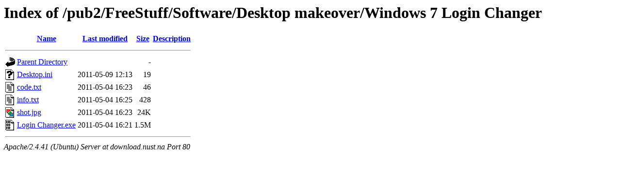

--- FILE ---
content_type: text/html;charset=UTF-8
request_url: http://download.nust.na/pub2/FreeStuff/Software/Desktop%20makeover/Windows%207%20Login%20Changer/?C=S;O=A
body_size: 626
content:
<!DOCTYPE HTML PUBLIC "-//W3C//DTD HTML 3.2 Final//EN">
<html>
 <head>
  <title>Index of /pub2/FreeStuff/Software/Desktop makeover/Windows 7 Login Changer</title>
 </head>
 <body>
<h1>Index of /pub2/FreeStuff/Software/Desktop makeover/Windows 7 Login Changer</h1>
  <table>
   <tr><th valign="top"><img src="/icons/blank.gif" alt="[ICO]"></th><th><a href="?C=N;O=A">Name</a></th><th><a href="?C=M;O=A">Last modified</a></th><th><a href="?C=S;O=D">Size</a></th><th><a href="?C=D;O=A">Description</a></th></tr>
   <tr><th colspan="5"><hr></th></tr>
<tr><td valign="top"><img src="/icons/back.gif" alt="[PARENTDIR]"></td><td><a href="/pub2/FreeStuff/Software/Desktop%20makeover/">Parent Directory</a></td><td>&nbsp;</td><td align="right">  - </td><td>&nbsp;</td></tr>
<tr><td valign="top"><img src="/icons/unknown.gif" alt="[   ]"></td><td><a href="Desktop.ini">Desktop.ini</a></td><td align="right">2011-05-09 12:13  </td><td align="right"> 19 </td><td>&nbsp;</td></tr>
<tr><td valign="top"><img src="/icons/text.gif" alt="[TXT]"></td><td><a href="code.txt">code.txt</a></td><td align="right">2011-05-04 16:23  </td><td align="right"> 46 </td><td>&nbsp;</td></tr>
<tr><td valign="top"><img src="/icons/text.gif" alt="[TXT]"></td><td><a href="info.txt">info.txt</a></td><td align="right">2011-05-04 16:25  </td><td align="right">428 </td><td>&nbsp;</td></tr>
<tr><td valign="top"><img src="/icons/image2.gif" alt="[IMG]"></td><td><a href="shot.jpg">shot.jpg</a></td><td align="right">2011-05-04 16:23  </td><td align="right"> 24K</td><td>&nbsp;</td></tr>
<tr><td valign="top"><img src="/icons/binary.gif" alt="[   ]"></td><td><a href="Login%20Changer.exe">Login Changer.exe</a></td><td align="right">2011-05-04 16:21  </td><td align="right">1.5M</td><td>&nbsp;</td></tr>
   <tr><th colspan="5"><hr></th></tr>
</table>
<address>Apache/2.4.41 (Ubuntu) Server at download.nust.na Port 80</address>
</body></html>
